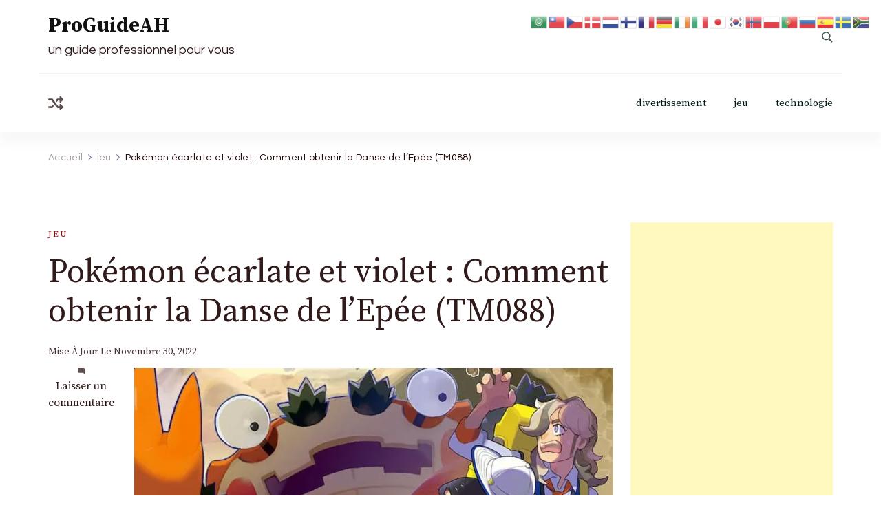

--- FILE ---
content_type: text/html; charset=UTF-8
request_url: https://proguideah.com/pokemon-ecarlate-et-violet-comment-obtenir-la-danse-de-lepee-tm088-16646/
body_size: 17882
content:
    <!DOCTYPE html>
    <html lang="fr-FR">
    
<head itemscope itemtype="http://schema.org/WebSite">
        <meta charset="UTF-8">
    <meta name="viewport" content="width=device-width, initial-scale=1">
    <link rel="profile" href="https://gmpg.org/xfn/11">
    <meta name='robots' content='index, follow, max-image-preview:large, max-snippet:-1, max-video-preview:-1' />

	<!-- This site is optimized with the Yoast SEO plugin v18.7 - https://yoast.com/wordpress/plugins/seo/ -->
	<title>Pokémon écarlate et violet : Comment obtenir la Danse de l&#039;Epée (TM088) - ProGuideAH</title>
	<link rel="canonical" href="https://proguideah.com/pokemon-ecarlate-et-violet-comment-obtenir-la-danse-de-lepee-tm088-16646/" />
	<meta property="og:locale" content="fr_FR" />
	<meta property="og:type" content="article" />
	<meta property="og:title" content="Pokémon écarlate et violet : Comment obtenir la Danse de l&#039;Epée (TM088) - ProGuideAH" />
	<meta property="og:description" content="Bienvenue sur ProGuideAH, Voici un guide sur &quot;How To Get Sword Dance (TM088) in Scarlet and Violet and Pokémon That Learn It&quot;, Bon jeu.Scarlet and Violet est un RPG incroyablement addictif créé par Game Freak pour la Nintendo Switch. Comme toujours, les joueurs devront explorer une nouvelle région, à savoir la région de Paldea. Dans celle-ci, vous pourrez trouver environ 400 Pokémon différents. Certains d&#039;entre eux vous sont familiers, d&#039;autres sont nouveaux. Et pour leur apprendre de nouveaux mouvements, vous devez trouver les TM appropriés. Ce guide vous expliquera donc comment obtenir la Danse de l&#039;Epée (TM088) en Ecarlate et Violet. Qu&#039;est-ce que la Danse du sabre (TM088) ? Dans Scarlet and Violet, il existe de nombreuses façons de rendre vos Pokémon plus forts. L&#039;une d&#039;entre elles consiste à utiliser différents TM. Ce sont des objets spéciaux que vous pouvez utiliser pour entraîner un Pokémon avec de nouveaux mouvements. Danse de l&#039;Epée est un TM de type Normal. Et même si ce Mouvement ne fait pas de dégâts, il est très utile. En utilisant Danse de l&#039;Epée, votre Pokémon augmentera son Attaque de deux pas. Comment obtenir Danse du Sabre (TM088) Vous pouvez fabriquer presque tous les TMs du jeu. Mais pour connaître la &quot;recette&quot;, vous devez d&#039;abord trouver ce TM. Heureusement, TM088 n&#039;est pas cachée très loin, et vous pouvez la trouver rapidement. Pour ce faire, dirigez-vous vers le lac situé entre la province Nord (zone 1) et la province Nord (zone 2). Au centre du lac, vous pourrez payer pour TM088. De plus, une fois que vous aurez fait cela, vous pourrez fabriquer ce TM en utilisant les matériaux suivants : Écailles comestibles - 3 Griffe de zangourou - 3 Griffe de scyther - 3 5000LP Pokémon qui peuvent apprendre la Danse du Sabre Bien qu&#039;il y ait un grand nombre de TM dans le jeu, tous les Pokémon ne pourront pas les apprendre. Par conséquent, vous devez utiliser chacun de vos TMs à bon escient. Ci-dessous, nous avons dressé une liste de tous les Pokémon qui peuvent apprendre la Danse du Sabre : Koraidon Miraidon Grafaiai Ceruledge Klawf Quaquaval Flamigo Lokix Shroodle Frigibax Arctibax Baxcalibur Mains de fer Épines de fer Vaillant de Fer Chien-Pao Tinkatink Tinkatuff Tinkaton Kingambit Diglett Dugtrio Meowth galarien Scyther Hoppip Skiploom Jumpluff Sunflora Qwilfish Scizor Heracross Sneasel Teddiursa Ursaring Breloom Gulpin Swalot Cacnea Cacturne Zangoose Seviper Banette Tropius Kricketune Gible Gabite Garchomp Riolu Lucario Toxicroak Snover Abomasnow Weavile Leafeon Gallade Lilligant Zorua Zoroark Sawsbuck Axew Fraxure Haxorus Beartic Pawniard Bisharp Fletchling Fletchinder Talonflame Clauncher Clawitzer Hawlucha Oricorio (style Baile) Rockruff Lycanroc (Forme midi) Lycanroc (Forme minuit) Lycanroc (forme crépusculaire) Fomantis Lurantis Komala Mimikyu Bruxish Greedent Drednaw Hatterene Perrserker Falinks C&#039;est tout ce que vous devez savoir sur la Danse du sabre (TM088) en écarlate et violet. Utilise nos conseils et tu pourras rapidement faire le plein de cette TM utile. Et pendant que vous êtes ici, jetez un coup d&#039;œil à notre guide sur la façon de jouer en coopération dans Pokémon Scarlet et Violet." />
	<meta property="og:url" content="https://proguideah.com/pokemon-ecarlate-et-violet-comment-obtenir-la-danse-de-lepee-tm088-16646/" />
	<meta property="og:site_name" content="ProGuideAH" />
	<meta property="article:published_time" content="2022-11-30T06:00:39+00:00" />
	<meta property="article:modified_time" content="2022-11-30T08:16:46+00:00" />
	<meta property="og:image" content="https://proguideah.com/wp-content/uploads/2022/11/How-to-Remove-Your-Hat-in-Pokemon-Scarlet-And-Violet-5.jpg" />
	<meta property="og:image:width" content="696" />
	<meta property="og:image:height" content="392" />
	<meta property="og:image:type" content="image/jpeg" />
	<meta name="twitter:card" content="summary_large_image" />
	<meta name="twitter:label1" content="Écrit par" />
	<meta name="twitter:data1" content="Camille" />
	<meta name="twitter:label2" content="Durée de lecture estimée" />
	<meta name="twitter:data2" content="4 minutes" />
	<script type="application/ld+json" class="yoast-schema-graph">{"@context":"https://schema.org","@graph":[{"@type":"WebSite","@id":"https://proguideah.com/#website","url":"https://proguideah.com/","name":"ProGuideAH","description":"un guide professionnel pour vous","potentialAction":[{"@type":"SearchAction","target":{"@type":"EntryPoint","urlTemplate":"https://proguideah.com/?s={search_term_string}"},"query-input":"required name=search_term_string"}],"inLanguage":"fr-FR"},{"@type":"ImageObject","inLanguage":"fr-FR","@id":"https://proguideah.com/pokemon-ecarlate-et-violet-comment-obtenir-la-danse-de-lepee-tm088-16646/#primaryimage","url":"https://proguideah.com/wp-content/uploads/2022/11/How-to-Remove-Your-Hat-in-Pokemon-Scarlet-And-Violet-5.jpg","contentUrl":"https://proguideah.com/wp-content/uploads/2022/11/How-to-Remove-Your-Hat-in-Pokemon-Scarlet-And-Violet-5.jpg","width":696,"height":392},{"@type":"WebPage","@id":"https://proguideah.com/pokemon-ecarlate-et-violet-comment-obtenir-la-danse-de-lepee-tm088-16646/#webpage","url":"https://proguideah.com/pokemon-ecarlate-et-violet-comment-obtenir-la-danse-de-lepee-tm088-16646/","name":"Pokémon écarlate et violet : Comment obtenir la Danse de l'Epée (TM088) - ProGuideAH","isPartOf":{"@id":"https://proguideah.com/#website"},"primaryImageOfPage":{"@id":"https://proguideah.com/pokemon-ecarlate-et-violet-comment-obtenir-la-danse-de-lepee-tm088-16646/#primaryimage"},"datePublished":"2022-11-30T06:00:39+00:00","dateModified":"2022-11-30T08:16:46+00:00","author":{"@id":"https://proguideah.com/#/schema/person/808a64fb5aedffadef45ce5ccab2d608"},"breadcrumb":{"@id":"https://proguideah.com/pokemon-ecarlate-et-violet-comment-obtenir-la-danse-de-lepee-tm088-16646/#breadcrumb"},"inLanguage":"fr-FR","potentialAction":[{"@type":"ReadAction","target":["https://proguideah.com/pokemon-ecarlate-et-violet-comment-obtenir-la-danse-de-lepee-tm088-16646/"]}]},{"@type":"BreadcrumbList","@id":"https://proguideah.com/pokemon-ecarlate-et-violet-comment-obtenir-la-danse-de-lepee-tm088-16646/#breadcrumb","itemListElement":[{"@type":"ListItem","position":1,"name":"Accueil","item":"https://proguideah.com/"},{"@type":"ListItem","position":2,"name":"Pokémon écarlate et violet : Comment obtenir la Danse de l&rsquo;Epée (TM088)"}]},{"@type":"Person","@id":"https://proguideah.com/#/schema/person/808a64fb5aedffadef45ce5ccab2d608","name":"Camille","image":{"@type":"ImageObject","inLanguage":"fr-FR","@id":"https://proguideah.com/#/schema/person/image/","url":"https://secure.gravatar.com/avatar/?s=96&d=mm&r=g","contentUrl":"https://secure.gravatar.com/avatar/?s=96&d=mm&r=g","caption":"Camille"},"sameAs":["http://proguideah.com"],"url":"https://proguideah.com/author/camille/"}]}</script>
	<!-- / Yoast SEO plugin. -->


<link rel='dns-prefetch' href='//fonts.googleapis.com' />
<link rel="alternate" type="application/rss+xml" title="ProGuideAH &raquo; Flux" href="https://proguideah.com/feed/" />
<link rel="alternate" type="application/rss+xml" title="ProGuideAH &raquo; Flux des commentaires" href="https://proguideah.com/comments/feed/" />
<link rel="alternate" type="application/rss+xml" title="ProGuideAH &raquo; Pokémon écarlate et violet : Comment obtenir la Danse de l&rsquo;Epée (TM088) Flux des commentaires" href="https://proguideah.com/pokemon-ecarlate-et-violet-comment-obtenir-la-danse-de-lepee-tm088-16646/feed/" />
<script type="text/javascript">
window._wpemojiSettings = {"baseUrl":"https:\/\/s.w.org\/images\/core\/emoji\/14.0.0\/72x72\/","ext":".png","svgUrl":"https:\/\/s.w.org\/images\/core\/emoji\/14.0.0\/svg\/","svgExt":".svg","source":{"concatemoji":"https:\/\/proguideah.com\/wp-includes\/js\/wp-emoji-release.min.js?ver=6.2.2"}};
/*! This file is auto-generated */
!function(e,a,t){var n,r,o,i=a.createElement("canvas"),p=i.getContext&&i.getContext("2d");function s(e,t){p.clearRect(0,0,i.width,i.height),p.fillText(e,0,0);e=i.toDataURL();return p.clearRect(0,0,i.width,i.height),p.fillText(t,0,0),e===i.toDataURL()}function c(e){var t=a.createElement("script");t.src=e,t.defer=t.type="text/javascript",a.getElementsByTagName("head")[0].appendChild(t)}for(o=Array("flag","emoji"),t.supports={everything:!0,everythingExceptFlag:!0},r=0;r<o.length;r++)t.supports[o[r]]=function(e){if(p&&p.fillText)switch(p.textBaseline="top",p.font="600 32px Arial",e){case"flag":return s("\ud83c\udff3\ufe0f\u200d\u26a7\ufe0f","\ud83c\udff3\ufe0f\u200b\u26a7\ufe0f")?!1:!s("\ud83c\uddfa\ud83c\uddf3","\ud83c\uddfa\u200b\ud83c\uddf3")&&!s("\ud83c\udff4\udb40\udc67\udb40\udc62\udb40\udc65\udb40\udc6e\udb40\udc67\udb40\udc7f","\ud83c\udff4\u200b\udb40\udc67\u200b\udb40\udc62\u200b\udb40\udc65\u200b\udb40\udc6e\u200b\udb40\udc67\u200b\udb40\udc7f");case"emoji":return!s("\ud83e\udef1\ud83c\udffb\u200d\ud83e\udef2\ud83c\udfff","\ud83e\udef1\ud83c\udffb\u200b\ud83e\udef2\ud83c\udfff")}return!1}(o[r]),t.supports.everything=t.supports.everything&&t.supports[o[r]],"flag"!==o[r]&&(t.supports.everythingExceptFlag=t.supports.everythingExceptFlag&&t.supports[o[r]]);t.supports.everythingExceptFlag=t.supports.everythingExceptFlag&&!t.supports.flag,t.DOMReady=!1,t.readyCallback=function(){t.DOMReady=!0},t.supports.everything||(n=function(){t.readyCallback()},a.addEventListener?(a.addEventListener("DOMContentLoaded",n,!1),e.addEventListener("load",n,!1)):(e.attachEvent("onload",n),a.attachEvent("onreadystatechange",function(){"complete"===a.readyState&&t.readyCallback()})),(e=t.source||{}).concatemoji?c(e.concatemoji):e.wpemoji&&e.twemoji&&(c(e.twemoji),c(e.wpemoji)))}(window,document,window._wpemojiSettings);
</script>
<style type="text/css">
img.wp-smiley,
img.emoji {
	display: inline !important;
	border: none !important;
	box-shadow: none !important;
	height: 1em !important;
	width: 1em !important;
	margin: 0 0.07em !important;
	vertical-align: -0.1em !important;
	background: none !important;
	padding: 0 !important;
}
</style>
	<link rel='stylesheet' id='wp-block-library-css' href='https://proguideah.com/wp-includes/css/dist/block-library/style.min.css?ver=6.2.2' type='text/css' media='all' />
<style id='wp-block-library-theme-inline-css' type='text/css'>
.wp-block-audio figcaption{color:#555;font-size:13px;text-align:center}.is-dark-theme .wp-block-audio figcaption{color:hsla(0,0%,100%,.65)}.wp-block-audio{margin:0 0 1em}.wp-block-code{border:1px solid #ccc;border-radius:4px;font-family:Menlo,Consolas,monaco,monospace;padding:.8em 1em}.wp-block-embed figcaption{color:#555;font-size:13px;text-align:center}.is-dark-theme .wp-block-embed figcaption{color:hsla(0,0%,100%,.65)}.wp-block-embed{margin:0 0 1em}.blocks-gallery-caption{color:#555;font-size:13px;text-align:center}.is-dark-theme .blocks-gallery-caption{color:hsla(0,0%,100%,.65)}.wp-block-image figcaption{color:#555;font-size:13px;text-align:center}.is-dark-theme .wp-block-image figcaption{color:hsla(0,0%,100%,.65)}.wp-block-image{margin:0 0 1em}.wp-block-pullquote{border-bottom:4px solid;border-top:4px solid;color:currentColor;margin-bottom:1.75em}.wp-block-pullquote cite,.wp-block-pullquote footer,.wp-block-pullquote__citation{color:currentColor;font-size:.8125em;font-style:normal;text-transform:uppercase}.wp-block-quote{border-left:.25em solid;margin:0 0 1.75em;padding-left:1em}.wp-block-quote cite,.wp-block-quote footer{color:currentColor;font-size:.8125em;font-style:normal;position:relative}.wp-block-quote.has-text-align-right{border-left:none;border-right:.25em solid;padding-left:0;padding-right:1em}.wp-block-quote.has-text-align-center{border:none;padding-left:0}.wp-block-quote.is-large,.wp-block-quote.is-style-large,.wp-block-quote.is-style-plain{border:none}.wp-block-search .wp-block-search__label{font-weight:700}.wp-block-search__button{border:1px solid #ccc;padding:.375em .625em}:where(.wp-block-group.has-background){padding:1.25em 2.375em}.wp-block-separator.has-css-opacity{opacity:.4}.wp-block-separator{border:none;border-bottom:2px solid;margin-left:auto;margin-right:auto}.wp-block-separator.has-alpha-channel-opacity{opacity:1}.wp-block-separator:not(.is-style-wide):not(.is-style-dots){width:100px}.wp-block-separator.has-background:not(.is-style-dots){border-bottom:none;height:1px}.wp-block-separator.has-background:not(.is-style-wide):not(.is-style-dots){height:2px}.wp-block-table{margin:0 0 1em}.wp-block-table td,.wp-block-table th{word-break:normal}.wp-block-table figcaption{color:#555;font-size:13px;text-align:center}.is-dark-theme .wp-block-table figcaption{color:hsla(0,0%,100%,.65)}.wp-block-video figcaption{color:#555;font-size:13px;text-align:center}.is-dark-theme .wp-block-video figcaption{color:hsla(0,0%,100%,.65)}.wp-block-video{margin:0 0 1em}.wp-block-template-part.has-background{margin-bottom:0;margin-top:0;padding:1.25em 2.375em}
</style>
<link rel='stylesheet' id='classic-theme-styles-css' href='https://proguideah.com/wp-includes/css/classic-themes.min.css?ver=6.2.2' type='text/css' media='all' />
<style id='global-styles-inline-css' type='text/css'>
body{--wp--preset--color--black: #000000;--wp--preset--color--cyan-bluish-gray: #abb8c3;--wp--preset--color--white: #ffffff;--wp--preset--color--pale-pink: #f78da7;--wp--preset--color--vivid-red: #cf2e2e;--wp--preset--color--luminous-vivid-orange: #ff6900;--wp--preset--color--luminous-vivid-amber: #fcb900;--wp--preset--color--light-green-cyan: #7bdcb5;--wp--preset--color--vivid-green-cyan: #00d084;--wp--preset--color--pale-cyan-blue: #8ed1fc;--wp--preset--color--vivid-cyan-blue: #0693e3;--wp--preset--color--vivid-purple: #9b51e0;--wp--preset--gradient--vivid-cyan-blue-to-vivid-purple: linear-gradient(135deg,rgba(6,147,227,1) 0%,rgb(155,81,224) 100%);--wp--preset--gradient--light-green-cyan-to-vivid-green-cyan: linear-gradient(135deg,rgb(122,220,180) 0%,rgb(0,208,130) 100%);--wp--preset--gradient--luminous-vivid-amber-to-luminous-vivid-orange: linear-gradient(135deg,rgba(252,185,0,1) 0%,rgba(255,105,0,1) 100%);--wp--preset--gradient--luminous-vivid-orange-to-vivid-red: linear-gradient(135deg,rgba(255,105,0,1) 0%,rgb(207,46,46) 100%);--wp--preset--gradient--very-light-gray-to-cyan-bluish-gray: linear-gradient(135deg,rgb(238,238,238) 0%,rgb(169,184,195) 100%);--wp--preset--gradient--cool-to-warm-spectrum: linear-gradient(135deg,rgb(74,234,220) 0%,rgb(151,120,209) 20%,rgb(207,42,186) 40%,rgb(238,44,130) 60%,rgb(251,105,98) 80%,rgb(254,248,76) 100%);--wp--preset--gradient--blush-light-purple: linear-gradient(135deg,rgb(255,206,236) 0%,rgb(152,150,240) 100%);--wp--preset--gradient--blush-bordeaux: linear-gradient(135deg,rgb(254,205,165) 0%,rgb(254,45,45) 50%,rgb(107,0,62) 100%);--wp--preset--gradient--luminous-dusk: linear-gradient(135deg,rgb(255,203,112) 0%,rgb(199,81,192) 50%,rgb(65,88,208) 100%);--wp--preset--gradient--pale-ocean: linear-gradient(135deg,rgb(255,245,203) 0%,rgb(182,227,212) 50%,rgb(51,167,181) 100%);--wp--preset--gradient--electric-grass: linear-gradient(135deg,rgb(202,248,128) 0%,rgb(113,206,126) 100%);--wp--preset--gradient--midnight: linear-gradient(135deg,rgb(2,3,129) 0%,rgb(40,116,252) 100%);--wp--preset--duotone--dark-grayscale: url('#wp-duotone-dark-grayscale');--wp--preset--duotone--grayscale: url('#wp-duotone-grayscale');--wp--preset--duotone--purple-yellow: url('#wp-duotone-purple-yellow');--wp--preset--duotone--blue-red: url('#wp-duotone-blue-red');--wp--preset--duotone--midnight: url('#wp-duotone-midnight');--wp--preset--duotone--magenta-yellow: url('#wp-duotone-magenta-yellow');--wp--preset--duotone--purple-green: url('#wp-duotone-purple-green');--wp--preset--duotone--blue-orange: url('#wp-duotone-blue-orange');--wp--preset--font-size--small: 13px;--wp--preset--font-size--medium: 20px;--wp--preset--font-size--large: 36px;--wp--preset--font-size--x-large: 42px;--wp--preset--spacing--20: 0.44rem;--wp--preset--spacing--30: 0.67rem;--wp--preset--spacing--40: 1rem;--wp--preset--spacing--50: 1.5rem;--wp--preset--spacing--60: 2.25rem;--wp--preset--spacing--70: 3.38rem;--wp--preset--spacing--80: 5.06rem;--wp--preset--shadow--natural: 6px 6px 9px rgba(0, 0, 0, 0.2);--wp--preset--shadow--deep: 12px 12px 50px rgba(0, 0, 0, 0.4);--wp--preset--shadow--sharp: 6px 6px 0px rgba(0, 0, 0, 0.2);--wp--preset--shadow--outlined: 6px 6px 0px -3px rgba(255, 255, 255, 1), 6px 6px rgba(0, 0, 0, 1);--wp--preset--shadow--crisp: 6px 6px 0px rgba(0, 0, 0, 1);}:where(.is-layout-flex){gap: 0.5em;}body .is-layout-flow > .alignleft{float: left;margin-inline-start: 0;margin-inline-end: 2em;}body .is-layout-flow > .alignright{float: right;margin-inline-start: 2em;margin-inline-end: 0;}body .is-layout-flow > .aligncenter{margin-left: auto !important;margin-right: auto !important;}body .is-layout-constrained > .alignleft{float: left;margin-inline-start: 0;margin-inline-end: 2em;}body .is-layout-constrained > .alignright{float: right;margin-inline-start: 2em;margin-inline-end: 0;}body .is-layout-constrained > .aligncenter{margin-left: auto !important;margin-right: auto !important;}body .is-layout-constrained > :where(:not(.alignleft):not(.alignright):not(.alignfull)){max-width: var(--wp--style--global--content-size);margin-left: auto !important;margin-right: auto !important;}body .is-layout-constrained > .alignwide{max-width: var(--wp--style--global--wide-size);}body .is-layout-flex{display: flex;}body .is-layout-flex{flex-wrap: wrap;align-items: center;}body .is-layout-flex > *{margin: 0;}:where(.wp-block-columns.is-layout-flex){gap: 2em;}.has-black-color{color: var(--wp--preset--color--black) !important;}.has-cyan-bluish-gray-color{color: var(--wp--preset--color--cyan-bluish-gray) !important;}.has-white-color{color: var(--wp--preset--color--white) !important;}.has-pale-pink-color{color: var(--wp--preset--color--pale-pink) !important;}.has-vivid-red-color{color: var(--wp--preset--color--vivid-red) !important;}.has-luminous-vivid-orange-color{color: var(--wp--preset--color--luminous-vivid-orange) !important;}.has-luminous-vivid-amber-color{color: var(--wp--preset--color--luminous-vivid-amber) !important;}.has-light-green-cyan-color{color: var(--wp--preset--color--light-green-cyan) !important;}.has-vivid-green-cyan-color{color: var(--wp--preset--color--vivid-green-cyan) !important;}.has-pale-cyan-blue-color{color: var(--wp--preset--color--pale-cyan-blue) !important;}.has-vivid-cyan-blue-color{color: var(--wp--preset--color--vivid-cyan-blue) !important;}.has-vivid-purple-color{color: var(--wp--preset--color--vivid-purple) !important;}.has-black-background-color{background-color: var(--wp--preset--color--black) !important;}.has-cyan-bluish-gray-background-color{background-color: var(--wp--preset--color--cyan-bluish-gray) !important;}.has-white-background-color{background-color: var(--wp--preset--color--white) !important;}.has-pale-pink-background-color{background-color: var(--wp--preset--color--pale-pink) !important;}.has-vivid-red-background-color{background-color: var(--wp--preset--color--vivid-red) !important;}.has-luminous-vivid-orange-background-color{background-color: var(--wp--preset--color--luminous-vivid-orange) !important;}.has-luminous-vivid-amber-background-color{background-color: var(--wp--preset--color--luminous-vivid-amber) !important;}.has-light-green-cyan-background-color{background-color: var(--wp--preset--color--light-green-cyan) !important;}.has-vivid-green-cyan-background-color{background-color: var(--wp--preset--color--vivid-green-cyan) !important;}.has-pale-cyan-blue-background-color{background-color: var(--wp--preset--color--pale-cyan-blue) !important;}.has-vivid-cyan-blue-background-color{background-color: var(--wp--preset--color--vivid-cyan-blue) !important;}.has-vivid-purple-background-color{background-color: var(--wp--preset--color--vivid-purple) !important;}.has-black-border-color{border-color: var(--wp--preset--color--black) !important;}.has-cyan-bluish-gray-border-color{border-color: var(--wp--preset--color--cyan-bluish-gray) !important;}.has-white-border-color{border-color: var(--wp--preset--color--white) !important;}.has-pale-pink-border-color{border-color: var(--wp--preset--color--pale-pink) !important;}.has-vivid-red-border-color{border-color: var(--wp--preset--color--vivid-red) !important;}.has-luminous-vivid-orange-border-color{border-color: var(--wp--preset--color--luminous-vivid-orange) !important;}.has-luminous-vivid-amber-border-color{border-color: var(--wp--preset--color--luminous-vivid-amber) !important;}.has-light-green-cyan-border-color{border-color: var(--wp--preset--color--light-green-cyan) !important;}.has-vivid-green-cyan-border-color{border-color: var(--wp--preset--color--vivid-green-cyan) !important;}.has-pale-cyan-blue-border-color{border-color: var(--wp--preset--color--pale-cyan-blue) !important;}.has-vivid-cyan-blue-border-color{border-color: var(--wp--preset--color--vivid-cyan-blue) !important;}.has-vivid-purple-border-color{border-color: var(--wp--preset--color--vivid-purple) !important;}.has-vivid-cyan-blue-to-vivid-purple-gradient-background{background: var(--wp--preset--gradient--vivid-cyan-blue-to-vivid-purple) !important;}.has-light-green-cyan-to-vivid-green-cyan-gradient-background{background: var(--wp--preset--gradient--light-green-cyan-to-vivid-green-cyan) !important;}.has-luminous-vivid-amber-to-luminous-vivid-orange-gradient-background{background: var(--wp--preset--gradient--luminous-vivid-amber-to-luminous-vivid-orange) !important;}.has-luminous-vivid-orange-to-vivid-red-gradient-background{background: var(--wp--preset--gradient--luminous-vivid-orange-to-vivid-red) !important;}.has-very-light-gray-to-cyan-bluish-gray-gradient-background{background: var(--wp--preset--gradient--very-light-gray-to-cyan-bluish-gray) !important;}.has-cool-to-warm-spectrum-gradient-background{background: var(--wp--preset--gradient--cool-to-warm-spectrum) !important;}.has-blush-light-purple-gradient-background{background: var(--wp--preset--gradient--blush-light-purple) !important;}.has-blush-bordeaux-gradient-background{background: var(--wp--preset--gradient--blush-bordeaux) !important;}.has-luminous-dusk-gradient-background{background: var(--wp--preset--gradient--luminous-dusk) !important;}.has-pale-ocean-gradient-background{background: var(--wp--preset--gradient--pale-ocean) !important;}.has-electric-grass-gradient-background{background: var(--wp--preset--gradient--electric-grass) !important;}.has-midnight-gradient-background{background: var(--wp--preset--gradient--midnight) !important;}.has-small-font-size{font-size: var(--wp--preset--font-size--small) !important;}.has-medium-font-size{font-size: var(--wp--preset--font-size--medium) !important;}.has-large-font-size{font-size: var(--wp--preset--font-size--large) !important;}.has-x-large-font-size{font-size: var(--wp--preset--font-size--x-large) !important;}
.wp-block-navigation a:where(:not(.wp-element-button)){color: inherit;}
:where(.wp-block-columns.is-layout-flex){gap: 2em;}
.wp-block-pullquote{font-size: 1.5em;line-height: 1.6;}
</style>
<link rel='stylesheet' id='blossom-magazine-google-fonts-css' href='https://fonts.googleapis.com/css?family=Questrial%3Aregular%7CSource+Serif+Pro%3A200%2C200italic%2C300%2C300italic%2Cregular%2Citalic%2C600%2C600italic%2C700%2C700italic%2C900%2C900italic%7CSource+Serif+Pro%3Aregular' type='text/css' media='all' />
<link rel='stylesheet' id='all-css' href='https://proguideah.com/wp-content/themes/blossom-magazine/css/all.min.css?ver=5.15.4' type='text/css' media='all' />
<link rel='stylesheet' id='owl-carousel-css' href='https://proguideah.com/wp-content/themes/blossom-magazine/css/owl.carousel.min.css?ver=2.3.4' type='text/css' media='all' />
<link rel='stylesheet' id='animate-css' href='https://proguideah.com/wp-content/themes/blossom-magazine/css/animate.min.css?ver=3.5.2' type='text/css' media='all' />
<link rel='stylesheet' id='blossom-magazine-gutenberg-css' href='https://proguideah.com/wp-content/themes/blossom-magazine/css/gutenberg.min.css?ver=1.0.5' type='text/css' media='all' />
<link rel='stylesheet' id='blossom-magazine-css' href='https://proguideah.com/wp-content/themes/blossom-magazine/style.css?ver=1.0.5' type='text/css' media='all' />
<script type='text/javascript' src='https://proguideah.com/wp-includes/js/jquery/jquery.min.js?ver=3.6.4' id='jquery-core-js'></script>
<script type='text/javascript' src='https://proguideah.com/wp-includes/js/jquery/jquery-migrate.min.js?ver=3.4.0' id='jquery-migrate-js'></script>
<script type='text/javascript' id='jquery-js-after'>
jQuery(document).ready(function() {
	jQuery(".c87a390bb47ed5eefc46d233e12c7a41").click(function() {
		jQuery.post(
			"https://proguideah.com/wp-admin/admin-ajax.php", {
				"action": "quick_adsense_onpost_ad_click",
				"quick_adsense_onpost_ad_index": jQuery(this).attr("data-index"),
				"quick_adsense_nonce": "0c1ceb914a",
			}, function(response) { }
		);
	});
});
</script>
<link rel="https://api.w.org/" href="https://proguideah.com/wp-json/" /><link rel="alternate" type="application/json" href="https://proguideah.com/wp-json/wp/v2/posts/16646" /><link rel="EditURI" type="application/rsd+xml" title="RSD" href="https://proguideah.com/xmlrpc.php?rsd" />
<link rel="wlwmanifest" type="application/wlwmanifest+xml" href="https://proguideah.com/wp-includes/wlwmanifest.xml" />
<meta name="generator" content="WordPress 6.2.2" />
<link rel='shortlink' href='https://proguideah.com/?p=16646' />
<link rel="alternate" type="application/json+oembed" href="https://proguideah.com/wp-json/oembed/1.0/embed?url=https%3A%2F%2Fproguideah.com%2Fpokemon-ecarlate-et-violet-comment-obtenir-la-danse-de-lepee-tm088-16646%2F" />
<link rel="alternate" type="text/xml+oembed" href="https://proguideah.com/wp-json/oembed/1.0/embed?url=https%3A%2F%2Fproguideah.com%2Fpokemon-ecarlate-et-violet-comment-obtenir-la-danse-de-lepee-tm088-16646%2F&#038;format=xml" />
<link rel="pingback" href="https://proguideah.com/xmlrpc.php"><link rel="icon" href="https://proguideah.com/wp-content/uploads/2024/02/cropped-android-chrome-512x512-1-32x32.png" sizes="32x32" />
<link rel="icon" href="https://proguideah.com/wp-content/uploads/2024/02/cropped-android-chrome-512x512-1-192x192.png" sizes="192x192" />
<link rel="apple-touch-icon" href="https://proguideah.com/wp-content/uploads/2024/02/cropped-android-chrome-512x512-1-180x180.png" />
<meta name="msapplication-TileImage" content="https://proguideah.com/wp-content/uploads/2024/02/cropped-android-chrome-512x512-1-270x270.png" />
<style type='text/css' media='all'>     
	:root {
		--primary-color: #A60505;
		--primary-color-rgb: 166, 5, 5;
		--secondary-color: #1A0101;
		--secondary-color-rgb: 26, 1, 1;
        --primary-font: Questrial;
        --secondary-font: Source Serif Pro;
		--footer-text-color: #ffffff;
        --footer-text-color-rgb: 255, 255, 255;

	}
    
    .site-title{
        font-size   : 30px;
        font-family : Source Serif Pro;
        font-weight : 400;
        font-style  : normal;
    }
    
    .site-title a{
		color: #111111;
	}

	.custom-logo-link img{
        width    : 150px;
        max-width: 100%;
    }

    .cta-section .cta-section-wrapper {
        background: #fff9f9;
        color: #1A0101;
	}
    
    /*Typography*/
	
	body {
        font-family : Questrial;
        font-size   : 18px;        
    }
    
    .btn-readmore::before, 
    .btn-link::before{
        background-image: url("data:image/svg+xml,%3Csvg xmlns='http://www.w3.org/2000/svg' width='6.106' height='9.573' viewBox='0 0 6.106 9.573'%3E%3Cpath id='Path_29322' data-name='Path 29322' d='M0,0,4.9,4.083,0,8.165' transform='translate(0.704 0.704)' fill='none' stroke='%23A60505' stroke-linecap='round' stroke-linejoin='round' stroke-width='1'/%3E%3C/svg%3E%0A");
    }

    .comments-area .comment-list .comment .comment-body .reply .comment-reply-link::before, 
    .comments-area ol .comment .comment-body .reply .comment-reply-link::before {
        background-image: url("data:image/svg+xml,%3Csvg xmlns='http://www.w3.org/2000/svg' width='6.106' height='9.573' viewBox='0 0 6.106 9.573'%3E%3Cpath id='Path_29322' data-name='Path 29322' d='M4.9,0,0,4.083,4.9,8.165' transform='translate(0.5 0.704)' fill='none' stroke='%23A60505' stroke-linecap='round' stroke-linejoin='round' stroke-width='1'/%3E%3C/svg%3E%0A");
    }

    .footer-t .widget_bttk_image_text_widget .bttk-itw-holder li .btn-readmore ,
    .footer-t .widget_bttk_popular_post .style-three li .entry-header, 
    .footer-t .widget_bttk_pro_recent_post .style-three li .entry-header,
    .site-footer {
        background-color: #483434;
    }

    </style>		<style type="text/css" id="wp-custom-css">
			div.bb_table
{
	display: table;
	font-size: 12px;
}

div.bb_table div.bb_table_th
{
	display: table-cell;
	font-weight: bold;
	border: 1px solid #4d4d4d;
	padding: 4px;
}

div.bb_table div.bb_table_th img.sharedFilePreviewImage
{
	margin: 0px;
}

div.bb_table div.bb_table_tr
{
	display: table-row;
}

div.bb_table div.bb_table_td
{
	display: table-cell;
	vertical-align: middle;
	border: 1px solid #4d4d4d;
	padding: 4px;
}

div.bb_table div.bb_table_td img.sharedFilePreviewImage
{
	margin: 0px;
}		</style>
			<script async src="https://www.googletagmanager.com/gtag/js?id=G-YSTMYDK1TN"></script>
	<script>
	  window.dataLayer = window.dataLayer || [];
	  function gtag(){dataLayer.push(arguments);}
	  gtag('js', new Date());

	  gtag('config', 'G-YSTMYDK1TN');
	</script>
	<script async src="https://pagead2.googlesyndication.com/pagead/js/adsbygoogle.js?client=ca-pub-5556548377469506"
     crossorigin="anonymous"></script>
</head>

<body class="post-template-default single single-post postid-16646 single-format-standard style-one rightsidebar" itemscope itemtype="http://schema.org/WebPage">

    <svg xmlns="http://www.w3.org/2000/svg" viewBox="0 0 0 0" width="0" height="0" focusable="false" role="none" style="visibility: hidden; position: absolute; left: -9999px; overflow: hidden;" ><defs><filter id="wp-duotone-dark-grayscale"><feColorMatrix color-interpolation-filters="sRGB" type="matrix" values=" .299 .587 .114 0 0 .299 .587 .114 0 0 .299 .587 .114 0 0 .299 .587 .114 0 0 " /><feComponentTransfer color-interpolation-filters="sRGB" ><feFuncR type="table" tableValues="0 0.49803921568627" /><feFuncG type="table" tableValues="0 0.49803921568627" /><feFuncB type="table" tableValues="0 0.49803921568627" /><feFuncA type="table" tableValues="1 1" /></feComponentTransfer><feComposite in2="SourceGraphic" operator="in" /></filter></defs></svg><svg xmlns="http://www.w3.org/2000/svg" viewBox="0 0 0 0" width="0" height="0" focusable="false" role="none" style="visibility: hidden; position: absolute; left: -9999px; overflow: hidden;" ><defs><filter id="wp-duotone-grayscale"><feColorMatrix color-interpolation-filters="sRGB" type="matrix" values=" .299 .587 .114 0 0 .299 .587 .114 0 0 .299 .587 .114 0 0 .299 .587 .114 0 0 " /><feComponentTransfer color-interpolation-filters="sRGB" ><feFuncR type="table" tableValues="0 1" /><feFuncG type="table" tableValues="0 1" /><feFuncB type="table" tableValues="0 1" /><feFuncA type="table" tableValues="1 1" /></feComponentTransfer><feComposite in2="SourceGraphic" operator="in" /></filter></defs></svg><svg xmlns="http://www.w3.org/2000/svg" viewBox="0 0 0 0" width="0" height="0" focusable="false" role="none" style="visibility: hidden; position: absolute; left: -9999px; overflow: hidden;" ><defs><filter id="wp-duotone-purple-yellow"><feColorMatrix color-interpolation-filters="sRGB" type="matrix" values=" .299 .587 .114 0 0 .299 .587 .114 0 0 .299 .587 .114 0 0 .299 .587 .114 0 0 " /><feComponentTransfer color-interpolation-filters="sRGB" ><feFuncR type="table" tableValues="0.54901960784314 0.98823529411765" /><feFuncG type="table" tableValues="0 1" /><feFuncB type="table" tableValues="0.71764705882353 0.25490196078431" /><feFuncA type="table" tableValues="1 1" /></feComponentTransfer><feComposite in2="SourceGraphic" operator="in" /></filter></defs></svg><svg xmlns="http://www.w3.org/2000/svg" viewBox="0 0 0 0" width="0" height="0" focusable="false" role="none" style="visibility: hidden; position: absolute; left: -9999px; overflow: hidden;" ><defs><filter id="wp-duotone-blue-red"><feColorMatrix color-interpolation-filters="sRGB" type="matrix" values=" .299 .587 .114 0 0 .299 .587 .114 0 0 .299 .587 .114 0 0 .299 .587 .114 0 0 " /><feComponentTransfer color-interpolation-filters="sRGB" ><feFuncR type="table" tableValues="0 1" /><feFuncG type="table" tableValues="0 0.27843137254902" /><feFuncB type="table" tableValues="0.5921568627451 0.27843137254902" /><feFuncA type="table" tableValues="1 1" /></feComponentTransfer><feComposite in2="SourceGraphic" operator="in" /></filter></defs></svg><svg xmlns="http://www.w3.org/2000/svg" viewBox="0 0 0 0" width="0" height="0" focusable="false" role="none" style="visibility: hidden; position: absolute; left: -9999px; overflow: hidden;" ><defs><filter id="wp-duotone-midnight"><feColorMatrix color-interpolation-filters="sRGB" type="matrix" values=" .299 .587 .114 0 0 .299 .587 .114 0 0 .299 .587 .114 0 0 .299 .587 .114 0 0 " /><feComponentTransfer color-interpolation-filters="sRGB" ><feFuncR type="table" tableValues="0 0" /><feFuncG type="table" tableValues="0 0.64705882352941" /><feFuncB type="table" tableValues="0 1" /><feFuncA type="table" tableValues="1 1" /></feComponentTransfer><feComposite in2="SourceGraphic" operator="in" /></filter></defs></svg><svg xmlns="http://www.w3.org/2000/svg" viewBox="0 0 0 0" width="0" height="0" focusable="false" role="none" style="visibility: hidden; position: absolute; left: -9999px; overflow: hidden;" ><defs><filter id="wp-duotone-magenta-yellow"><feColorMatrix color-interpolation-filters="sRGB" type="matrix" values=" .299 .587 .114 0 0 .299 .587 .114 0 0 .299 .587 .114 0 0 .299 .587 .114 0 0 " /><feComponentTransfer color-interpolation-filters="sRGB" ><feFuncR type="table" tableValues="0.78039215686275 1" /><feFuncG type="table" tableValues="0 0.94901960784314" /><feFuncB type="table" tableValues="0.35294117647059 0.47058823529412" /><feFuncA type="table" tableValues="1 1" /></feComponentTransfer><feComposite in2="SourceGraphic" operator="in" /></filter></defs></svg><svg xmlns="http://www.w3.org/2000/svg" viewBox="0 0 0 0" width="0" height="0" focusable="false" role="none" style="visibility: hidden; position: absolute; left: -9999px; overflow: hidden;" ><defs><filter id="wp-duotone-purple-green"><feColorMatrix color-interpolation-filters="sRGB" type="matrix" values=" .299 .587 .114 0 0 .299 .587 .114 0 0 .299 .587 .114 0 0 .299 .587 .114 0 0 " /><feComponentTransfer color-interpolation-filters="sRGB" ><feFuncR type="table" tableValues="0.65098039215686 0.40392156862745" /><feFuncG type="table" tableValues="0 1" /><feFuncB type="table" tableValues="0.44705882352941 0.4" /><feFuncA type="table" tableValues="1 1" /></feComponentTransfer><feComposite in2="SourceGraphic" operator="in" /></filter></defs></svg><svg xmlns="http://www.w3.org/2000/svg" viewBox="0 0 0 0" width="0" height="0" focusable="false" role="none" style="visibility: hidden; position: absolute; left: -9999px; overflow: hidden;" ><defs><filter id="wp-duotone-blue-orange"><feColorMatrix color-interpolation-filters="sRGB" type="matrix" values=" .299 .587 .114 0 0 .299 .587 .114 0 0 .299 .587 .114 0 0 .299 .587 .114 0 0 " /><feComponentTransfer color-interpolation-filters="sRGB" ><feFuncR type="table" tableValues="0.098039215686275 1" /><feFuncG type="table" tableValues="0 0.66274509803922" /><feFuncB type="table" tableValues="0.84705882352941 0.41960784313725" /><feFuncA type="table" tableValues="1 1" /></feComponentTransfer><feComposite in2="SourceGraphic" operator="in" /></filter></defs></svg>    <div id="page" class="site">
        <a class="skip-link screen-reader-text" href="#content">Aller au contenu (Pressez Entrée)</a>
        <header id="masthead" class="site-header style-one" itemscope itemtype="http://schema.org/WPHeader">
        <div class="header-top">
            <div class="container">
                <div class="header-left">
                            <div class="site-branding" itemscope itemtype="http://schema.org/Organization">
            <div class="site-title-wrap">                        <p class="site-title" itemprop="name"><a href="https://proguideah.com/" rel="home" itemprop="url">ProGuideAH</a></p>
                                            <p class="site-description" itemprop="description">un guide professionnel pour vous</p>
                    </div>        </div>    
                    </div>
                <div class="header-right">
                            <div class="header-search">
            <button class="search-toggle" data-toggle-target=".search-modal" data-toggle-body-class="showing-search-modal" data-set-focus=".search-modal .search-field" aria-expanded="false">
                <svg xmlns="http://www.w3.org/2000/svg" width="16.197" height="16.546"
                    viewBox="0 0 16.197 16.546">
                    <path id="icons8-search"
                        d="M9.939,3a5.939,5.939,0,1,0,3.472,10.754l4.6,4.585.983-.983L14.448,12.8A5.939,5.939,0,0,0,9.939,3Zm0,.7A5.24,5.24,0,1,1,4.7,8.939,5.235,5.235,0,0,1,9.939,3.7Z"
                        transform="translate(-3.5 -2.5)" fill="#222" stroke="#222" stroke-width="1"
                        opacity="0.8"></path>
                </svg>
            </button>
            <div class="header-search-wrap search-modal cover-modal" data-modal-target-string=".search-modal">
                <div class="header-search-inner">
                    <form role="search" method="get" class="search-form" action="https://proguideah.com/">
				<label>
					<span class="screen-reader-text">Rechercher :</span>
					<input type="search" class="search-field" placeholder="Rechercher…" value="" name="s" />
				</label>
				<input type="submit" class="search-submit" value="Rechercher" />
			</form>                    <button class="close" data-toggle-target=".search-modal" data-toggle-body-class="showing-search-modal" data-set-focus=".search-modal .search-field" aria-expanded="false">Fermer</button>
                </div>
            </div>
        </div>
                    </div>
            </div>
        </div>
        <div class="header-main">
            <div class="container">
                <div class="header-left-inner">        <div class="random-post-search">
            <a href="https://proguideah.com/?post_type=post&#038;p=21614">
                <i class="fas fa-random"></i>
            </a>
        </div>
        </div>	<nav id="site-navigation" class="main-navigation" itemscope itemtype="http://schema.org/SiteNavigationElement">
        
		<div class="menu-main-container"><ul id="primary-menu" class="nav-menu"><li id="menu-item-7953" class="menu-item menu-item-type-taxonomy menu-item-object-category menu-item-7953"><a href="https://proguideah.com/divertissement/">divertissement</a></li>
<li id="menu-item-7954" class="menu-item menu-item-type-taxonomy menu-item-object-category current-post-ancestor current-menu-parent current-post-parent menu-item-7954"><a href="https://proguideah.com/jeu/">jeu</a></li>
<li id="menu-item-7958" class="menu-item menu-item-type-taxonomy menu-item-object-category menu-item-7958"><a href="https://proguideah.com/technologie/">technologie</a></li>
</ul></div>	</nav><!-- #site-navigation -->
                </div>
        </div>
            <div class="mobile-header">
        <div class="header-main">
            <div class="container">
                <div class="mob-nav-site-branding-wrap">
                    <div class="header-center">
                                <div class="site-branding" itemscope itemtype="http://schema.org/Organization">
            <div class="site-title-wrap">                        <p class="site-title" itemprop="name"><a href="https://proguideah.com/" rel="home" itemprop="url">ProGuideAH</a></p>
                                            <p class="site-description" itemprop="description">un guide professionnel pour vous</p>
                    </div>        </div>    
                        </div>
                    <div class="header-left">
                                <div class="header-search">
            <button class="search-toggle" data-toggle-target=".search-modal" data-toggle-body-class="showing-search-modal" data-set-focus=".search-modal .search-field" aria-expanded="false">
                <svg xmlns="http://www.w3.org/2000/svg" width="16.197" height="16.546"
                    viewBox="0 0 16.197 16.546">
                    <path id="icons8-search"
                        d="M9.939,3a5.939,5.939,0,1,0,3.472,10.754l4.6,4.585.983-.983L14.448,12.8A5.939,5.939,0,0,0,9.939,3Zm0,.7A5.24,5.24,0,1,1,4.7,8.939,5.235,5.235,0,0,1,9.939,3.7Z"
                        transform="translate(-3.5 -2.5)" fill="#222" stroke="#222" stroke-width="1"
                        opacity="0.8"></path>
                </svg>
            </button>
            <div class="header-search-wrap search-modal cover-modal" data-modal-target-string=".search-modal">
                <div class="header-search-inner">
                    <form role="search" method="get" class="search-form" action="https://proguideah.com/">
				<label>
					<span class="screen-reader-text">Rechercher :</span>
					<input type="search" class="search-field" placeholder="Rechercher…" value="" name="s" />
				</label>
				<input type="submit" class="search-submit" value="Rechercher" />
			</form>                    <button class="close" data-toggle-target=".search-modal" data-toggle-body-class="showing-search-modal" data-set-focus=".search-modal .search-field" aria-expanded="false">Fermer</button>
                </div>
            </div>
        </div>
                            <div class="toggle-btn-wrap">
                            <button class="toggle-btn" data-toggle-target=".main-menu-modal" data-toggle-body-class="showing-main-menu-modal" aria-expanded="false" data-set-focus=".close-main-nav-toggle">
                                <span class="toggle-bar"></span>
                                <span class="toggle-bar"></span>
                                <span class="toggle-bar"></span>
                            </button>
                        </div>
                    </div>
                </div>
            </div>
        </div>
        <div class="header-bottom-slide mobile-menu-list main-menu-modal cover-modal" data-modal-target-string=".main-menu-modal">
            <div class="header-bottom-slide-inner mobile-menu" aria-label="Mobile" >
                <div class="container">
                    <div class="mobile-header-wrap">
                        <button class="close close-main-nav-toggle" data-toggle-target=".main-menu-modal" data-toggle-body-class="showing-main-menu-modal" aria-expanded="false" data-set-focus=".main-menu-modal"></button>
                                <div class="header-search">
            <button class="search-toggle" data-toggle-target=".search-modal" data-toggle-body-class="showing-search-modal" data-set-focus=".search-modal .search-field" aria-expanded="false">
                <svg xmlns="http://www.w3.org/2000/svg" width="16.197" height="16.546"
                    viewBox="0 0 16.197 16.546">
                    <path id="icons8-search"
                        d="M9.939,3a5.939,5.939,0,1,0,3.472,10.754l4.6,4.585.983-.983L14.448,12.8A5.939,5.939,0,0,0,9.939,3Zm0,.7A5.24,5.24,0,1,1,4.7,8.939,5.235,5.235,0,0,1,9.939,3.7Z"
                        transform="translate(-3.5 -2.5)" fill="#222" stroke="#222" stroke-width="1"
                        opacity="0.8"></path>
                </svg>
            </button>
            <div class="header-search-wrap search-modal cover-modal" data-modal-target-string=".search-modal">
                <div class="header-search-inner">
                    <form role="search" method="get" class="search-form" action="https://proguideah.com/">
				<label>
					<span class="screen-reader-text">Rechercher :</span>
					<input type="search" class="search-field" placeholder="Rechercher…" value="" name="s" />
				</label>
				<input type="submit" class="search-submit" value="Rechercher" />
			</form>                    <button class="close" data-toggle-target=".search-modal" data-toggle-body-class="showing-search-modal" data-set-focus=".search-modal .search-field" aria-expanded="false">Fermer</button>
                </div>
            </div>
        </div>
                        </div>
                    <div class="mobile-header-wrapper">
                        <div class="header-left">
                            	<nav id="site-navigation" class="main-navigation" itemscope itemtype="http://schema.org/SiteNavigationElement">
        
		<div class="menu-main-container"><ul id="primary-menu" class="nav-menu"><li class="menu-item menu-item-type-taxonomy menu-item-object-category menu-item-7953"><a href="https://proguideah.com/divertissement/">divertissement</a></li>
<li class="menu-item menu-item-type-taxonomy menu-item-object-category current-post-ancestor current-menu-parent current-post-parent menu-item-7954"><a href="https://proguideah.com/jeu/">jeu</a></li>
<li class="menu-item menu-item-type-taxonomy menu-item-object-category menu-item-7958"><a href="https://proguideah.com/technologie/">technologie</a></li>
</ul></div>	</nav><!-- #site-navigation -->
                            </div>
                        <div class="header-right">
                                                    </div>
                    </div>
                    <div class="header-social-wrapper">    
                        <div class="header-social">         
                                                    </div>            
                    </div>
                </div>
            </div>
        </div>
    </div>
    </header>
    <div id="content" class="site-content"><div class="page-header "><div class="container"><div class="breadcrumb-wrapper"><div id="crumbs" itemscope itemtype="http://schema.org/BreadcrumbList">
                <span itemprop="itemListElement" itemscope itemtype="http://schema.org/ListItem">
                    <a href="https://proguideah.com" itemprop="item"><span itemprop="name">Accueil</span></a><meta itemprop="position" content="1" /></span><span itemprop="itemListElement" itemscope itemtype="http://schema.org/ListItem"><a itemprop="item" href="https://proguideah.com/jeu/"><span itemprop="name">jeu</span></a><meta itemprop="position" content="2" /></span><span class="current" itemprop="itemListElement" itemscope itemtype="http://schema.org/ListItem"><a itemprop="item" href="https://proguideah.com/pokemon-ecarlate-et-violet-comment-obtenir-la-danse-de-lepee-tm088-16646/"><span itemprop="name">Pokémon écarlate et violet : Comment obtenir la Danse de l&rsquo;Epée (TM088)</span></a><meta itemprop="position" content="3" /></span></div><!-- .crumbs --></div></div></div><div class="container">
    
    <div class="page-grid">
        <div id="primary" class="content-area">
            
            <main id="main" class="site-main">

            <article id="post-16646" class="post-16646 post type-post status-publish format-standard has-post-thumbnail hentry category-jeu tag-jeu-mobile-chaud tag-pokemon-ecarlate-et-violet has-meta">
    <div class="content-wrap">        <header class="entry-header">
            <div class="entry-meta"><span class="cat-links" itemprop="about"><a href="https://proguideah.com/jeu/" rel="category tag">jeu</a></span></div><h1 class="entry-title">Pokémon écarlate et violet : Comment obtenir la Danse de l&rsquo;Epée (TM088)</h1><div class="entry-meta"><span class="posted-on">Mise à jour le <a href="https://proguideah.com/pokemon-ecarlate-et-violet-comment-obtenir-la-danse-de-lepee-tm088-16646/" rel="bookmark"><time class="entry-date published updated" datetime="2022-11-30T08:16:46+00:00" itemprop="dateModified">novembre 30, 2022</time><time class="updated" datetime="2022-11-30T06:00:39+00:00" itemprop="datePublished">novembre 30, 2022</time></a></span></div>                    
        </header>
        
        <div class="outer-content-wrap">
            <div class="inner-content-wrap">
                    <div class="article-meta">
        <div class="article-meta-inner">
            <span class="comments"><svg xmlns="http://www.w3.org/2000/svg" width="10" height="9" viewBox="0 0 10 9">
        <path id="Path_30633" data-name="Path 30633" d="M8.529,0H1.471A1.475,1.475,0,0,0,0,1.471V5.176A1.475,1.475,0,0,0,1.471,6.647H7.647L10,9V1.471A1.475,1.475,0,0,0,8.529,0" fill="#1A0101" fill-rule="evenodd" opacity="0.7"/>
      </svg><a href="https://proguideah.com/pokemon-ecarlate-et-violet-comment-obtenir-la-danse-de-lepee-tm088-16646/#respond">Laisser un commentaire <span class="screen-reader-text">sur Pokémon écarlate et violet : Comment obtenir la Danse de l&rsquo;Epée (TM088)</span></a></span>          
        </div>
    </div>
                </div> 

            
    <div class="entry-content" itemprop="text">
		<p><img decoding="async" class="alignnone size-full wp-image-16656" src="https://proguideah.com/wp-content/uploads/2022/11/How-to-Remove-Your-Hat-in-Pokemon-Scarlet-And-Violet-5.jpg" width="696" height="392" alt="" title="How-to-Remove-Your-Hat-in-Pokémon-Scarlet-And-Violet" srcset="https://proguideah.com/wp-content/uploads/2022/11/How-to-Remove-Your-Hat-in-Pokemon-Scarlet-And-Violet-5.jpg 696w, https://proguideah.com/wp-content/uploads/2022/11/How-to-Remove-Your-Hat-in-Pokemon-Scarlet-And-Violet-5-300x169.jpg 300w" sizes="(max-width: 696px) 100vw, 696px" /></p>
<p>Pokémon écarlate et violet est un RPG incroyablement addictif créé par Game Freak pour la Nintendo Switch. Comme toujours, les joueurs devront explorer une nouvelle région, à savoir la région de Paldea. Dans celle-ci, vous pourrez trouver environ 400 Pokémon différents. Certains d&rsquo;entre eux vous sont familiers, d&rsquo;autres sont nouveaux. Et pour leur apprendre de nouveaux mouvements, vous devez trouver les TM appropriés. Ce guide vous expliquera donc comment obtenir la Danse de l&rsquo;Epée (TM088) en Ecarlate et Violet.</p>
<h1>Qu&rsquo;est-ce que la Danse du sabre (TM088) ?</h1>
<figure class="wp-block-image size-large"><img decoding="async" loading="lazy" class="alignnone size-full wp-image-16657" src="https://proguideah.com/wp-content/uploads/2022/11/What-Is-Sword-Dance-TM088.jpg" width="650" height="365" alt="" srcset="https://proguideah.com/wp-content/uploads/2022/11/What-Is-Sword-Dance-TM088.jpg 650w, https://proguideah.com/wp-content/uploads/2022/11/What-Is-Sword-Dance-TM088-300x168.jpg 300w" sizes="(max-width: 650px) 100vw, 650px" /></figure>
<p>Dans Scarlet and Violet, il existe de nombreuses façons de rendre vos Pokémon plus forts. L&rsquo;une d&rsquo;entre elles consiste à utiliser différents TM. Ce sont des objets spéciaux que vous pouvez utiliser pour entraîner un Pokémon avec de nouveaux mouvements.</p>
<p>Danse de l&rsquo;Epée est un TM de type Normal. Et même si ce Mouvement ne fait pas de dégâts, il est très utile. En utilisant Danse de l&rsquo;Epée, votre Pokémon augmentera son Attaque de deux pas.</p>
<h2>Comment obtenir Danse du Sabre (TM088)</h2>
<figure class="wp-block-image size-large"><img decoding="async" loading="lazy" class="alignnone size-full wp-image-16658" src="https://proguideah.com/wp-content/uploads/2022/11/How-To-Get-Sword-Dance-TM088.jpg" width="650" height="365" alt="" srcset="https://proguideah.com/wp-content/uploads/2022/11/How-To-Get-Sword-Dance-TM088.jpg 650w, https://proguideah.com/wp-content/uploads/2022/11/How-To-Get-Sword-Dance-TM088-300x168.jpg 300w" sizes="(max-width: 650px) 100vw, 650px" /></figure>
<p>Vous pouvez fabriquer presque tous les TMs du jeu. Mais pour connaître la « recette », vous devez d&rsquo;abord trouver ce TM. Heureusement, TM088 n&rsquo;est pas cachée très loin, et vous pouvez la trouver rapidement. Pour ce faire, dirigez-vous vers le lac situé entre la province Nord (zone 1) et la province Nord (zone 2). Au centre du lac, vous pourrez payer pour TM088. De plus, une fois que vous aurez fait cela, vous pourrez fabriquer ce TM en utilisant les matériaux suivants :</p>
<ul>
<li>Écailles comestibles &#8211; 3</li>
<li>Griffe de zangourou &#8211; 3</li>
<li>Griffe de scyther &#8211; 3</li>
<li>5000LP</li>
</ul>
<h2>Pokémon qui peuvent apprendre la Danse du Sabre</h2>
<figure class="wp-block-image size-large"><img decoding="async" loading="lazy" class="alignnone size-full wp-image-16659" src="https://proguideah.com/wp-content/uploads/2022/11/a47c8a7342147cd796c29cfc8123e01e.jpg" width="650" height="365" alt="" srcset="https://proguideah.com/wp-content/uploads/2022/11/a47c8a7342147cd796c29cfc8123e01e.jpg 650w, https://proguideah.com/wp-content/uploads/2022/11/a47c8a7342147cd796c29cfc8123e01e-300x168.jpg 300w" sizes="(max-width: 650px) 100vw, 650px" /></figure>
<p>Bien qu&rsquo;il y ait un grand nombre de TM dans le jeu, tous les Pokémon ne pourront pas les apprendre. Par conséquent, vous devez utiliser chacun de vos TMs à bon escient. Ci-dessous, nous avons dressé une liste de tous les Pokémon qui peuvent apprendre la Danse du Sabre :</p>
<ul>
<li>Koraidon</li>
<li>Miraidon</li>
<li>Grafaiai</li>
<li>Ceruledge</li>
<li>Klawf</li>
<li>Quaquaval</li>
<li>Flamigo</li>
<li>Lokix</li>
<li>Shroodle</li>
<li>Frigibax</li>
<li>Arctibax</li>
<li>Baxcalibur</li>
<li>Mains de fer</li>
<li>Épines de fer</li>
<li>Vaillant de Fer</li>
<li>Chien-Pao</li>
<li>Tinkatink</li>
<li>Tinkatuff</li>
<li>Tinkaton</li>
<li>Kingambit</li>
<li>Diglett</li>
<li>Dugtrio</li>
<li>Meowth galarien</li>
<li>Scyther</li>
<li>Hoppip</li>
<li>Skiploom</li>
<li>Jumpluff</li>
<li>Sunflora</li>
<li>Qwilfish</li>
<li>Scizor</li>
<li>Heracross</li>
<li>Sneasel</li>
<li>Teddiursa</li>
<li>Ursaring</li>
<li>Breloom</li>
<li>Gulpin</li>
<li>Swalot</li>
<li>Cacnea</li>
<li>Cacturne</li>
<li>Zangoose</li>
<li>Seviper</li>
<li>Banette</li>
<li>Tropius</li>
<li>Kricketune</li>
<li>Gible</li>
<li>Gabite</li>
<li>Garchomp</li>
<li>Riolu</li>
<li>Lucario</li>
<li>Toxicroak</li>
<li>Snover</li>
<li>Abomasnow</li>
<li>Weavile</li>
<li>Leafeon</li>
<li>Gallade</li>
<li>Lilligant</li>
<li>Zorua</li>
<li>Zoroark</li>
<li>Sawsbuck</li>
<li>Axew</li>
<li>Fraxure</li>
<li>Haxorus</li>
<li>Beartic</li>
<li>Pawniard</li>
<li>Bisharp</li>
<li>Fletchling</li>
<li>Fletchinder</li>
<li>Talonflame</li>
<li>Clauncher</li>
<li>Clawitzer</li>
<li>Hawlucha</li>
<li>Oricorio (style Baile)</li>
<li>Rockruff</li>
<li>Lycanroc (Forme midi)</li>
<li>Lycanroc (Forme minuit)</li>
<li>Lycanroc (forme crépusculaire)</li>
<li>Fomantis</li>
<li>Lurantis</li>
<li>Komala</li>
<li>Mimikyu</li>
<li>Bruxish</li>
<li>Greedent</li>
<li>Drednaw</li>
<li>Hatterene</li>
<li>Perrserker</li>
<li>Falinks</li>
</ul>
<p>C&rsquo;est tout ce que vous devez savoir sur la Danse du sabre (TM088) en écarlate et violet. Utilise nos conseils et tu pourras rapidement faire le plein de cette TM utile. Et pendant que vous êtes ici, jetez un coup d&rsquo;œil à notre guide sur la façon de jouer en coopération dans Pokémon écarlate et violet.</p>
<h3>Lire plus Guide:</h3>
<ul class="similar-posts">
<li><a href="https://proguideah.com/pokemon-ecarlate-et-violet-comment-obtenir-la-danse-du-dragon-tm100-17029/" rel="bookmark" title="Pokémon écarlate et violet : Comment obtenir la Danse du Dragon (TM100)">Pokémon écarlate et violet : Comment obtenir la Danse du Dragon (TM100)</a></li>
<li><a href="https://proguideah.com/comment-obtenir-howl-tm-en-pokemon-ecarlate-et-violet-18487/" rel="bookmark" title="Comment obtenir Howl TM en Pokémon Ecarlate et Violet">Comment obtenir Howl TM en Pokémon Ecarlate et Violet</a></li>
<li><a href="https://proguideah.com/pokemon-ecarlate-et-violet-comment-obtenir-le-fire-punch-tm067-17423/" rel="bookmark" title="Pokémon écarlate et violet: Comment obtenir le Fire Punch (TM067)">Pokémon écarlate et violet: Comment obtenir le Fire Punch (TM067)</a></li>
<li><a href="https://proguideah.com/pokemon-ecarlate-et-violet-comment-obtenir-le-combat-rapproche-tm167-16843/" rel="bookmark" title="Pokemon Ecarlate et Violet : Comment obtenir le Combat Rapproché (TM167)">Pokemon Ecarlate et Violet : Comment obtenir le Combat Rapproché (TM167)</a></li>
<li><a href="https://proguideah.com/pokemon-ecarlate-et-violet-comment-obtenir-la-vie-de-sangsue-tm095-17425/" rel="bookmark" title="Pokémon écarlate et violet: Comment obtenir la vie de sangsue (TM095)">Pokémon écarlate et violet: Comment obtenir la vie de sangsue (TM095)</a></li>
<li><a href="https://proguideah.com/pokemon-ecarlate-et-violet-meilleur-mouvement-de-ceruledge-17263/" rel="bookmark" title="Pokémon écarlate et violet : Meilleur mouvement de Ceruledge">Pokémon écarlate et violet : Meilleur mouvement de Ceruledge</a></li>
</ul>
<p><!-- Similar Posts took 242.988 ms --></p>
<!--CusAds0-->
<div style="font-size: 0px; height: 0px; line-height: 0px; margin: 0; padding: 0; clear: both;"></div>	</div><!-- .entry-content -->
    <!-- .content-wrapper -->
    	<footer class="entry-footer">
		<div class="tags" itemprop="about"><span>Étiquettes : </span> <a href="https://proguideah.com/tag/jeu-mobile-chaud/" rel="tag">Jeu mobile chaud</a> <a href="https://proguideah.com/tag/pokemon-ecarlate-et-violet/" rel="tag">Pokémon écarlate et violet</a></div>	</footer><!-- .entry-footer -->
    </div><!-- .outer-content-wrap -->
	</div></article><!-- #post-16646 -->
            </main><!-- #main -->
            
                        
            <nav class="post-navigation navigation" role="navigation">
                <h2 class="screen-reader-text">Navigation des articles</h2>
                <div class="nav-links">
                                            <div class="nav-previous">
                            <figure class="post-thumbnail">
                                                                <a href="https://proguideah.com/pokemon-ecarlate-et-violet-comment-obtenir-un-tambour-ventral-sur-azumarill-16645/" rel="prev">
                                    <img src="https://proguideah.com/wp-content/uploads/2022/11/Azumarill-from-pokemon-smiling-150x150.jpg" alt="Pokémon écarlate et violet : Comment obtenir la Danse de l&rsquo;Epée (TM088)">                                </a>
                            </figure>
                            <a href="https://proguideah.com/pokemon-ecarlate-et-violet-comment-obtenir-un-tambour-ventral-sur-azumarill-16645/" rel="prev">
                                <span class="meta-nav">Article précédent</span>
                                <article class="post">
                                    <div class="content-wrap">
                                        <header class="entry-header">
                                            <h3 class="entry-title">Pokémon écarlate et violet : Comment obtenir un tambour ventral sur Azumarill</h3>
                                        </header>
                                    </div>
                                </article>
                            </a>
                        </div>
                                        <div class="nav-next">
                        <figure class="post-thumbnail">
                                                        <a href="https://proguideah.com/les-meilleures-ultra-betes-dans-pokemon-go-16647/" rel="next">
                                <img src="https://proguideah.com/wp-content/uploads/2022/11/the-ultra-beasts-from-pokemon-150x150.jpg" alt="Pokémon écarlate et violet : Comment obtenir la Danse de l&rsquo;Epée (TM088)">                            </a>
                        </figure>
                        <a href="https://proguideah.com/les-meilleures-ultra-betes-dans-pokemon-go-16647/" rel="prev">
                            <span class="meta-nav">Article suivant</span>
                            <article class="post">
                                <div class="content-wrap">
                                    <header class="entry-header">
                                        <h3 class="entry-title">Les meilleures Ultra Bêtes dans Pokemon Go</h3>
                                    </header>
                                </div>
                            </article>
                        </a>
                    </div>
                                    </div>
            </nav>        
                
        <div class="related-posts">
    		<h2 class="title">Vous pourriez également aimer</h2>            <div class="article-wrap">
                                    <article class="post">
                        <a href="https://proguideah.com/liste-des-exigences-pc-minimales-de-slime-rancher-2-pouvez-vous-faire-tourner-slime-rancher-2-10981/" class="post-thumbnail">
                                    <div class="svg-holder">
             <svg class="fallback-svg" viewBox="0 0 365 274" preserveAspectRatio="none">
                    <rect width="365" height="274" style="fill:#A60505;opacity: 0.03"></rect>
            </svg>
        </div>
                                </a>
                        <header class="entry-header">
                            <div class="entry-meta">
                                <span class="cat-links" itemprop="about"><a href="https://proguideah.com/jeu/" rel="category tag">jeu</a></span><h3 class="entry-title"><a href="https://proguideah.com/liste-des-exigences-pc-minimales-de-slime-rancher-2-pouvez-vous-faire-tourner-slime-rancher-2-10981/" rel="bookmark">Liste des exigences PC minimales de Slime Rancher 2 (Pouvez-vous faire tourner Slime Rancher 2)</a></h3>     
                            </div>                   
                        </header>
                    </article>
                                    <article class="post">
                        <a href="https://proguideah.com/hogwarts-legacy-comment-obtenir-du-jus-de-lievre-20388/" class="post-thumbnail">
                            <img width="365" height="274" src="https://proguideah.com/wp-content/uploads/2023/02/Hogwarts-Legacy-Nintendo-Switch-3-365x274.jpg" class="attachment-blossom-magazine-related size-blossom-magazine-related wp-post-image" alt="Hogwarts Legacy Nintendo Switch" decoding="async" loading="lazy" itemprop="image" srcset="https://proguideah.com/wp-content/uploads/2023/02/Hogwarts-Legacy-Nintendo-Switch-3-365x274.jpg 365w, https://proguideah.com/wp-content/uploads/2023/02/Hogwarts-Legacy-Nintendo-Switch-3-320x241.jpg 320w" sizes="(max-width: 365px) 100vw, 365px" />                        </a>
                        <header class="entry-header">
                            <div class="entry-meta">
                                <span class="cat-links" itemprop="about"><a href="https://proguideah.com/jeu/" rel="category tag">jeu</a></span><h3 class="entry-title"><a href="https://proguideah.com/hogwarts-legacy-comment-obtenir-du-jus-de-lievre-20388/" rel="bookmark">Hogwarts Legacy : Comment obtenir du jus de lièvre</a></h3>     
                            </div>                   
                        </header>
                    </article>
                                    <article class="post">
                        <a href="https://proguideah.com/le-moyen-le-plus-rapide-de-gagner-des-bonbons-de-levenement-de-collecte-dans-la-mise-a-jour-dhalloween-de-btd6-13338/" class="post-thumbnail">
                                    <div class="svg-holder">
             <svg class="fallback-svg" viewBox="0 0 365 274" preserveAspectRatio="none">
                    <rect width="365" height="274" style="fill:#A60505;opacity: 0.03"></rect>
            </svg>
        </div>
                                </a>
                        <header class="entry-header">
                            <div class="entry-meta">
                                <span class="cat-links" itemprop="about"><a href="https://proguideah.com/jeu/" rel="category tag">jeu</a></span><h3 class="entry-title"><a href="https://proguideah.com/le-moyen-le-plus-rapide-de-gagner-des-bonbons-de-levenement-de-collecte-dans-la-mise-a-jour-dhalloween-de-btd6-13338/" rel="bookmark">Le moyen le plus rapide de gagner des bonbons de l&rsquo;événement de collecte dans la mise à jour d&rsquo;Halloween de BTD6</a></h3>     
                            </div>                   
                        </header>
                    </article>
                                    <article class="post">
                        <a href="https://proguideah.com/disney-dreamlight-valley-comment-nourrir-les-corbeaux-13346/" class="post-thumbnail">
                                    <div class="svg-holder">
             <svg class="fallback-svg" viewBox="0 0 365 274" preserveAspectRatio="none">
                    <rect width="365" height="274" style="fill:#A60505;opacity: 0.03"></rect>
            </svg>
        </div>
                                </a>
                        <header class="entry-header">
                            <div class="entry-meta">
                                <span class="cat-links" itemprop="about"><a href="https://proguideah.com/jeu/" rel="category tag">jeu</a></span><h3 class="entry-title"><a href="https://proguideah.com/disney-dreamlight-valley-comment-nourrir-les-corbeaux-13346/" rel="bookmark">Disney Dreamlight Valley: Comment nourrir les corbeaux</a></h3>     
                            </div>                   
                        </header>
                    </article>
                            </div>    		
    	</div>
        <div class="comment-list-wrapper">
<div id="comments" class="comments-area">

		<div id="respond" class="comment-respond">
		<h3 id="reply-title" class="comment-reply-title">Laisser un commentaire <small><a rel="nofollow" id="cancel-comment-reply-link" href="/pokemon-ecarlate-et-violet-comment-obtenir-la-danse-de-lepee-tm088-16646/#respond" style="display:none;">Annuler la réponse</a></small></h3><form action="https://proguideah.com/wp-comments-post.php" method="post" id="commentform" class="comment-form"><p class="comment-notes"><span id="email-notes">Votre adresse e-mail ne sera pas publiée.</span> <span class="required-field-message">Les champs obligatoires sont indiqués avec <span class="required">*</span></span></p><p class="comment-form-comment"><label for="comment">Commentaire</label><textarea id="comment" name="comment" placeholder="Commentaire" cols="45" rows="8" aria-required="true"></textarea></p><p class="comment-form-author"><label for="author">Nom<span class="required">*</span></label><input id="author" name="author" placeholder="Nom*" type="text" value="" size="30" aria-required='true' /></p>
<p class="comment-form-email"><label for="email">E-mail<span class="required">*</span></label><input id="email" name="email" placeholder="E-mail*" type="text" value="" size="30" aria-required='true' /></p>
<p class="comment-form-url"><label for="url">Site internet</label><input id="url" name="url" placeholder="Site internet" type="text" value="" size="30" /></p>
<p class="comment-form-cookies-consent"><input id="wp-comment-cookies-consent" name="wp-comment-cookies-consent" type="checkbox" value="yes" /> <label for="wp-comment-cookies-consent">Enregistrer mon nom, mon e-mail et mon site dans le navigateur pour mon prochain commentaire.</label></p>
<p class="form-submit"><input name="submit" type="submit" id="submit" class="submit" value="Laisser un commentaire" /> <input type='hidden' name='comment_post_ID' value='16646' id='comment_post_ID' />
<input type='hidden' name='comment_parent' id='comment_parent' value='0' />
</p><p style="display: none;"><input type="hidden" id="akismet_comment_nonce" name="akismet_comment_nonce" value="afc5e8f67d" /></p><p style="display: none;"><input type="hidden" id="ak_js" name="ak_js" value="81"/></p></form>	</div><!-- #respond -->
	
</div><!-- #comments --></div>            
        </div><!-- #primary -->
        
<aside id="secondary" class="widget-area" role="complementary" itemscope itemtype="http://schema.org/WPSideBar">
	<section id="custom_html-2" class="widget_text widget widget_custom_html"><div class="textwidget custom-html-widget"><script async src="https://pagead2.googlesyndication.com/pagead/js/adsbygoogle.js?client=ca-pub-5556548377469506"
     crossorigin="anonymous"></script>
<!-- ProguideAH_Right -->
<ins class="adsbygoogle"
     style="display:block"
     data-ad-client="ca-pub-5556548377469506"
     data-ad-slot="2608821270"
     data-ad-format="auto"
     data-full-width-responsive="true"></ins>
<script>
     (adsbygoogle = window.adsbygoogle || []).push({});
</script></div></section><section id="search-2" class="widget widget_search"><form role="search" method="get" class="search-form" action="https://proguideah.com/">
				<label>
					<span class="screen-reader-text">Rechercher :</span>
					<input type="search" class="search-field" placeholder="Rechercher…" value="" name="s" />
				</label>
				<input type="submit" class="search-submit" value="Rechercher" />
			</form></section>
		<section id="recent-posts-2" class="widget widget_recent_entries">
		<h2 class="widget-title" itemprop="name">Articles récents</h2>
		<ul>
											<li>
					<a href="https://proguideah.com/cultiver-un-jardin-divin-guide-complet-des-graines-divines-dans-grow-a-garden-39961/">Cultiver un Jardin Divin : Guide Complet des Graines Divines dans Grow a Garden</a>
									</li>
											<li>
					<a href="https://proguideah.com/grow-a-garden-guide-complet-des-succes-lies-aux-animaux-39959/">Grow a Garden: Guide Complet des Succès liés aux Animaux</a>
									</li>
											<li>
					<a href="https://proguideah.com/guide-pour-obtenir-le-griffin-dans-grow-a-garden-39957/">Guide pour obtenir le Griffin dans Grow A Garden</a>
									</li>
											<li>
					<a href="https://proguideah.com/guide-comment-obtenir-la-mutation-beanbound-dans-grow-a-garden-39955/">Guide : Comment Obtenir la Mutation Beanbound dans Grow a Garden</a>
									</li>
											<li>
					<a href="https://proguideah.com/blox-fruits-comment-obtenir-leclair-violet-purple-lightning-39953/">Blox Fruits : comment obtenir l&rsquo;éclair violet (Purple Lightning)</a>
									</li>
					</ul>

		</section><section id="block-3" class="widget widget_block widget_tag_cloud"><p class="wp-block-tag-cloud"><a href="https://proguideah.com/tag/ai/" class="tag-cloud-link tag-link-949 tag-link-position-1" style="font-size: 17.74449339207pt;" aria-label="AI (1 075 éléments)">AI</a>
<a href="https://proguideah.com/tag/android/" class="tag-cloud-link tag-link-1038 tag-link-position-2" style="font-size: 8.1850220264317pt;" aria-label="Android (29 éléments)">Android</a>
<a href="https://proguideah.com/tag/apex-legends-mobile/" class="tag-cloud-link tag-link-29 tag-link-position-3" style="font-size: 8.2466960352423pt;" aria-label="Apex Legends Mobile (30 éléments)">Apex Legends Mobile</a>
<a href="https://proguideah.com/tag/ark-survival-evolved/" class="tag-cloud-link tag-link-116 tag-link-position-4" style="font-size: 10.096916299559pt;" aria-label="ARK Survival Evolved (61 éléments)">ARK Survival Evolved</a>
<a href="https://proguideah.com/tag/bloons-td-6/" class="tag-cloud-link tag-link-106 tag-link-position-5" style="font-size: 8.431718061674pt;" aria-label="Bloons TD 6 (32 éléments)">Bloons TD 6</a>
<a href="https://proguideah.com/tag/call-of-duty-modern-warfare-2/" class="tag-cloud-link tag-link-372 tag-link-position-6" style="font-size: 10.405286343612pt;" aria-label="Call of Duty Modern Warfare 2 (68 éléments)">Call of Duty Modern Warfare 2</a>
<a href="https://proguideah.com/tag/chatgpt/" class="tag-cloud-link tag-link-950 tag-link-position-7" style="font-size: 12.872246696035pt;" aria-label="ChatGPT (172 éléments)">ChatGPT</a>
<a href="https://proguideah.com/tag/cod-mobile/" class="tag-cloud-link tag-link-78 tag-link-position-8" style="font-size: 8pt;" aria-label="COD Mobile (27 éléments)">COD Mobile</a>
<a href="https://proguideah.com/tag/cookie-run-kingdom/" class="tag-cloud-link tag-link-90 tag-link-position-9" style="font-size: 10.898678414097pt;" aria-label="Cookie Run Kingdom (82 éléments)">Cookie Run Kingdom</a>
<a href="https://proguideah.com/tag/coral-island/" class="tag-cloud-link tag-link-399 tag-link-position-10" style="font-size: 9.9118942731278pt;" aria-label="Coral Island (57 éléments)">Coral Island</a>
<a href="https://proguideah.com/tag/dead-by-daylight/" class="tag-cloud-link tag-link-43 tag-link-position-11" style="font-size: 8.0616740088106pt;" aria-label="Dead by Daylight (28 éléments)">Dead by Daylight</a>
<a href="https://proguideah.com/tag/diablo-immortal/" class="tag-cloud-link tag-link-94 tag-link-position-12" style="font-size: 9.9118942731278pt;" aria-label="Diablo Immortal (56 éléments)">Diablo Immortal</a>
<a href="https://proguideah.com/tag/disney-dreamlight-valley/" class="tag-cloud-link tag-link-353 tag-link-position-13" style="font-size: 13.057268722467pt;" aria-label="Disney Dreamlight Valley (185 éléments)">Disney Dreamlight Valley</a>
<a href="https://proguideah.com/tag/fall-guys/" class="tag-cloud-link tag-link-26 tag-link-position-14" style="font-size: 8.863436123348pt;" aria-label="Fall Guys (38 éléments)">Fall Guys</a>
<a href="https://proguideah.com/tag/films/" class="tag-cloud-link tag-link-68 tag-link-position-15" style="font-size: 9.295154185022pt;" aria-label="films (45 éléments)">films</a>
<a href="https://proguideah.com/tag/fortnite/" class="tag-cloud-link tag-link-14 tag-link-position-16" style="font-size: 13.118942731278pt;" aria-label="Fortnite (189 éléments)">Fortnite</a>
<a href="https://proguideah.com/tag/genshin-impact/" class="tag-cloud-link tag-link-24 tag-link-position-17" style="font-size: 12.502202643172pt;" aria-label="Genshin Impact (152 éléments)">Genshin Impact</a>
<a href="https://proguideah.com/tag/google-bard/" class="tag-cloud-link tag-link-954 tag-link-position-18" style="font-size: 11.083700440529pt;" aria-label="Google Bard (88 éléments)">Google Bard</a>
<a href="https://proguideah.com/tag/google-gemini/" class="tag-cloud-link tag-link-1538 tag-link-position-19" style="font-size: 9.6651982378855pt;" aria-label="Google Gemini (52 éléments)">Google Gemini</a>
<a href="https://proguideah.com/tag/hello-kitty-island-adventure/" class="tag-cloud-link tag-link-809 tag-link-position-20" style="font-size: 8.1850220264317pt;" aria-label="Hello Kitty Island Adventure (29 éléments)">Hello Kitty Island Adventure</a>
<a href="https://proguideah.com/tag/hogwarts-legacy/" class="tag-cloud-link tag-link-637 tag-link-position-21" style="font-size: 11.823788546256pt;" aria-label="Hogwarts Legacy (116 éléments)">Hogwarts Legacy</a>
<a href="https://proguideah.com/tag/honkai-star-rail/" class="tag-cloud-link tag-link-777 tag-link-position-22" style="font-size: 8.1850220264317pt;" aria-label="Honkai Star Rail (29 éléments)">Honkai Star Rail</a>
<a href="https://proguideah.com/tag/ios-18/" class="tag-cloud-link tag-link-2021 tag-link-position-23" style="font-size: 9.2334801762115pt;" aria-label="IOS 18 (44 éléments)">IOS 18</a>
<a href="https://proguideah.com/tag/iphone/" class="tag-cloud-link tag-link-1037 tag-link-position-24" style="font-size: 11.20704845815pt;" aria-label="iPhone (92 éléments)">iPhone</a>
<a href="https://proguideah.com/tag/jeu-mobile-chaud/" class="tag-cloud-link tag-link-23 tag-link-position-25" style="font-size: 22pt;" aria-label="Jeu mobile chaud (5 214 éléments)">Jeu mobile chaud</a>
<a href="https://proguideah.com/tag/keys/" class="tag-cloud-link tag-link-132 tag-link-position-26" style="font-size: 8pt;" aria-label="keys (27 éléments)">keys</a>
<a href="https://proguideah.com/tag/merge-mansion/" class="tag-cloud-link tag-link-96 tag-link-position-27" style="font-size: 9.2334801762115pt;" aria-label="Merge Mansion (44 éléments)">Merge Mansion</a>
<a href="https://proguideah.com/tag/minecraft/" class="tag-cloud-link tag-link-33 tag-link-position-28" style="font-size: 11.700440528634pt;" aria-label="Minecraft (110 éléments)">Minecraft</a>
<a href="https://proguideah.com/tag/new-world/" class="tag-cloud-link tag-link-193 tag-link-position-29" style="font-size: 9.0484581497797pt;" aria-label="New World (41 éléments)">New World</a>
<a href="https://proguideah.com/tag/openai/" class="tag-cloud-link tag-link-1095 tag-link-position-30" style="font-size: 8.2466960352423pt;" aria-label="OpenAI (30 éléments)">OpenAI</a>
<a href="https://proguideah.com/tag/overwatch-2/" class="tag-cloud-link tag-link-148 tag-link-position-31" style="font-size: 9.6035242290749pt;" aria-label="Overwatch 2 (50 éléments)">Overwatch 2</a>
<a href="https://proguideah.com/tag/palia/" class="tag-cloud-link tag-link-815 tag-link-position-32" style="font-size: 9.4185022026432pt;" aria-label="Palia (47 éléments)">Palia</a>
<a href="https://proguideah.com/tag/palworld/" class="tag-cloud-link tag-link-1871 tag-link-position-33" style="font-size: 8.5550660792952pt;" aria-label="Palworld (34 éléments)">Palworld</a>
<a href="https://proguideah.com/tag/pokemon-go/" class="tag-cloud-link tag-link-31 tag-link-position-34" style="font-size: 9.7885462555066pt;" aria-label="Pokémon Go (54 éléments)">Pokémon Go</a>
<a href="https://proguideah.com/tag/pokemon-ecarlate-et-violet/" class="tag-cloud-link tag-link-494 tag-link-position-35" style="font-size: 13.612334801762pt;" aria-label="Pokémon écarlate et violet (227 éléments)">Pokémon écarlate et violet</a>
<a href="https://proguideah.com/tag/roblox-arcane-lineage/" class="tag-cloud-link tag-link-872 tag-link-position-36" style="font-size: 8.1850220264317pt;" aria-label="Roblox Arcane Lineage (29 éléments)">Roblox Arcane Lineage</a>
<a href="https://proguideah.com/tag/roblox-blox-fruits/" class="tag-cloud-link tag-link-249 tag-link-position-37" style="font-size: 10.713656387665pt;" aria-label="Roblox Blox Fruits (76 éléments)">Roblox Blox Fruits</a>
<a href="https://proguideah.com/tag/roblox-project-slayers/" class="tag-cloud-link tag-link-231 tag-link-position-38" style="font-size: 8.2466960352423pt;" aria-label="Roblox Project Slayers (30 éléments)">Roblox Project Slayers</a>
<a href="https://proguideah.com/tag/roblox-sols-rng/" class="tag-cloud-link tag-link-2005 tag-link-position-39" style="font-size: 8.431718061674pt;" aria-label="Roblox Sols RNG (32 éléments)">Roblox Sols RNG</a>
<a href="https://proguideah.com/tag/roblox-type-soul/" class="tag-cloud-link tag-link-906 tag-link-position-40" style="font-size: 9.7885462555066pt;" aria-label="Roblox Type Soul (54 éléments)">Roblox Type Soul</a>
<a href="https://proguideah.com/tag/stardew-valley/" class="tag-cloud-link tag-link-52 tag-link-position-41" style="font-size: 8.431718061674pt;" aria-label="Stardew Valley (32 éléments)">Stardew Valley</a>
<a href="https://proguideah.com/tag/star-trek-fleet-command/" class="tag-cloud-link tag-link-207 tag-link-position-42" style="font-size: 9.2334801762115pt;" aria-label="Star Trek Fleet Command (44 éléments)">Star Trek Fleet Command</a>
<a href="https://proguideah.com/tag/the-first-descendant/" class="tag-cloud-link tag-link-874 tag-link-position-43" style="font-size: 8.9867841409692pt;" aria-label="The First Descendant (40 éléments)">The First Descendant</a>
<a href="https://proguideah.com/tag/tower-of-fantasy/" class="tag-cloud-link tag-link-170 tag-link-position-44" style="font-size: 11.947136563877pt;" aria-label="Tower of Fantasy (123 éléments)">Tower of Fantasy</a>
<a href="https://proguideah.com/tag/v-rising/" class="tag-cloud-link tag-link-97 tag-link-position-45" style="font-size: 8.9251101321586pt;" aria-label="V Rising (39 éléments)">V Rising</a></p></section></aside><!-- #secondary -->    </div>
    </div></div><!-- .error-holder/site-content -->
        <footer id="colophon" class="site-footer" itemscope itemtype="http://schema.org/WPFooter">
        <div class="footer-b">
		<div class="container">
			<div class="site-info">            
            <span class="copyright">&copy; Copyright.2026 <a href="https://proguideah.com/">ProGuideAH</a>. Tous droits réservés</span> Blossom Magazine | Developpé par<span class="author-link"><a href="https://blossomthemes.com/" rel="nofollow" target="_blank">Blossom Themes</a></span>.<span class="wp-link"> Propulsé par <a href="https://fr.wordpress.org/" target="_blank">WordPress</a></span>               
            </div>
            <div class="footer-bottom-right">
                            </div>
		</div>
	</div>
        </footer><!-- #colophon -->
        <button class="back-to-top">
        <svg xmlns="http://www.w3.org/2000/svg" width="18" height="14.824" viewBox="0 0 18 14.824">
            <g id="Group_5480" data-name="Group 5480" transform="translate(1 1.408)" opacity="0.9">
                <g id="Group_5477" data-name="Group 5477" transform="translate(0 0)">
                <path id="Path_26477" data-name="Path 26477" d="M0,0H15.889" transform="translate(0 6.072)" fill="none"  stroke-linecap="round" stroke-width="2"/>
                <path id="Path_26478" data-name="Path 26478" d="M0,0,7.209,6,0,12.007" transform="translate(8.791 0)" fill="none"  stroke-linecap="round" stroke-linejoin="round" stroke-width="2"/>
                </g>
            </g>
        </svg>
    </button><!-- .back-to-top -->
        </div><!-- #page -->
    <div class="gtranslate_wrapper" id="gt-wrapper-48707689"></div><script type='text/javascript' src='https://proguideah.com/wp-content/themes/blossom-magazine/js/all.min.js?ver=6.1.1' id='all-js'></script>
<script type='text/javascript' src='https://proguideah.com/wp-content/themes/blossom-magazine/js/v4-shims.min.js?ver=6.1.1' id='v4-shims-js'></script>
<script type='text/javascript' src='https://proguideah.com/wp-content/themes/blossom-magazine/js/owl.carousel.min.js?ver=2.3.4' id='owl-carousel-js'></script>
<script type='text/javascript' id='blossom-magazine-js-extra'>
/* <![CDATA[ */
var blossom_magazine_data = {"url":"https:\/\/proguideah.com\/wp-admin\/admin-ajax.php","rtl":"","auto":"","loop":"1","animation":"","speed":"5000","sticky":""};
/* ]]> */
</script>
<script type='text/javascript' src='https://proguideah.com/wp-content/themes/blossom-magazine/js/custom.min.js?ver=1.0.5' id='blossom-magazine-js'></script>
<script type='text/javascript' src='https://proguideah.com/wp-content/themes/blossom-magazine/js/modal-accessibility.min.js?ver=1.0.5' id='blossom-magazine-accessibility-js'></script>
<script type='text/javascript' src='https://proguideah.com/wp-includes/js/comment-reply.min.js?ver=6.2.2' id='comment-reply-js'></script>
<script async="async" type='text/javascript' src='https://proguideah.com/wp-content/plugins/akismet/_inc/form.js?ver=4.1.7' id='akismet-form-js'></script>
<script type='text/javascript' id='gt_widget_script_48707689-js-before'>
window.gtranslateSettings = /* document.write */ window.gtranslateSettings || {};window.gtranslateSettings['48707689'] = {"default_language":"fr","languages":["ar","zh-TW","cs","da","nl","fi","fr","de","ga","it","ja","ko","no","pl","pt","ru","es","sv","zu"],"url_structure":"sub_directory","flag_style":"3d","flag_size":24,"wrapper_selector":"#gt-wrapper-48707689","alt_flags":{"en":"usa"},"horizontal_position":"right","vertical_position":"top","flags_location":"\/wp-content\/plugins\/gtranslate\/flags\/"};
</script><script src="https://proguideah.com/wp-content/plugins/gtranslate/js/flags.js?ver=6.2.2" data-no-optimize="1" data-no-minify="1" data-gt-orig-url="/pokemon-ecarlate-et-violet-comment-obtenir-la-danse-de-lepee-tm088-16646/" data-gt-orig-domain="proguideah.com" data-gt-widget-id="48707689" defer></script>
<script defer src="https://static.cloudflareinsights.com/beacon.min.js/vcd15cbe7772f49c399c6a5babf22c1241717689176015" integrity="sha512-ZpsOmlRQV6y907TI0dKBHq9Md29nnaEIPlkf84rnaERnq6zvWvPUqr2ft8M1aS28oN72PdrCzSjY4U6VaAw1EQ==" data-cf-beacon='{"version":"2024.11.0","token":"43ae3b5e9d394b5ab2e442af576fd1d3","r":1,"server_timing":{"name":{"cfCacheStatus":true,"cfEdge":true,"cfExtPri":true,"cfL4":true,"cfOrigin":true,"cfSpeedBrain":true},"location_startswith":null}}' crossorigin="anonymous"></script>
</body>
</html>

--- FILE ---
content_type: text/html; charset=utf-8
request_url: https://www.google.com/recaptcha/api2/aframe
body_size: 267
content:
<!DOCTYPE HTML><html><head><meta http-equiv="content-type" content="text/html; charset=UTF-8"></head><body><script nonce="pFaPGlUTaBmOnwAhuvf41w">/** Anti-fraud and anti-abuse applications only. See google.com/recaptcha */ try{var clients={'sodar':'https://pagead2.googlesyndication.com/pagead/sodar?'};window.addEventListener("message",function(a){try{if(a.source===window.parent){var b=JSON.parse(a.data);var c=clients[b['id']];if(c){var d=document.createElement('img');d.src=c+b['params']+'&rc='+(localStorage.getItem("rc::a")?sessionStorage.getItem("rc::b"):"");window.document.body.appendChild(d);sessionStorage.setItem("rc::e",parseInt(sessionStorage.getItem("rc::e")||0)+1);localStorage.setItem("rc::h",'1769565670509');}}}catch(b){}});window.parent.postMessage("_grecaptcha_ready", "*");}catch(b){}</script></body></html>